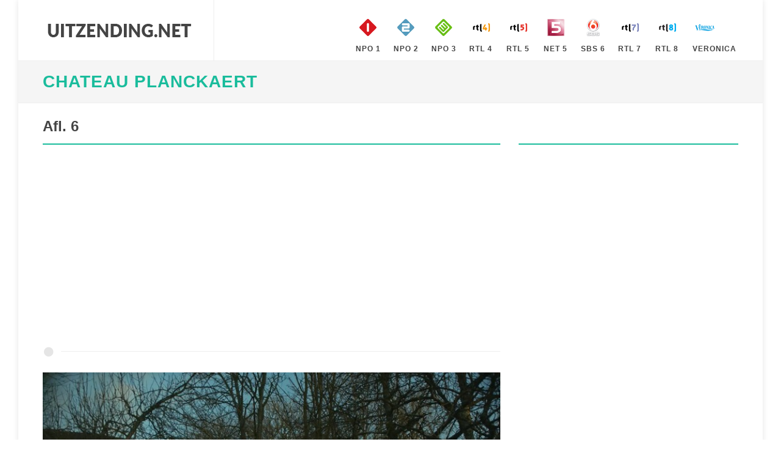

--- FILE ---
content_type: text/html; charset=utf-8
request_url: https://www.uitzending.net/gemist/602559/RTL-8/Chateau_Planckaert.html
body_size: 4216
content:
<!DOCTYPE html> <html lang="nl"> <head> <meta http-equiv="content-type" content="text/html; charset=utf-8" /> <link rel="stylesheet" href="/css.php" type="text/css" /> <meta name="viewport" content="width=device-width, initial-scale=1" /> <title>Uitzending gemist van Chateau Planckaert, Afl. 6, op RTL 8</title> <meta name="description" content="Heeft u de uitzending gemist van Chateau Planckaert, Afl. 6, op RTL 8. Bekijk deze uitzending van Chateau Planckaert van 17 September 2023 nu gratis online" /> <script> (function(i,s,o,g,r,a,m){i['GoogleAnalyticsObject']=r;i[r]=i[r]||function(){ (i[r].q=i[r].q||[]).push(arguments)},i[r].l=1*new Date();a=s.createElement(o), m=s.getElementsByTagName(o)[0];a.async=1;a.src=g;m.parentNode.insertBefore(a,m) })(window,document,'script','https://www.google-analytics.com/analytics.js','ga'); ga('create', 'UA-866898-19', 'auto'); ga('send', 'pageview'); </script> <script type="text/javascript" src="//platform-api.sharethis.com/js/sharethis.js#property=5ba4dea99648400011a42dec&product=inline-share-buttons" async="async"></script> </head> <body class="no-transition" data-speed-in="100"> <div id="wrapper" class="clearfix"> <header id="header" class="full-header"> <div id="header-wrap"> <div class="container clearfix"> <div id="primary-menu-trigger"><i class="icon-reorder"></i></div> <div id="logo"> <a href="https://www.uitzending.net" class="standard-logo" data-dark-logo="/images/logo.png" title="Uitzending Gemist"><img src="/images/logo.png" width="250px" height="100px" alt="Uitzending Gemist"></a> <a href="https://www.uitzending.net" class="retina-logo" data-dark-logo="/images/logo.png"><img src="/images/logo.png" width="250px" height="100px" alt="Uitzending Gemist"></a> </div> <nav id="primary-menu" class="style-99"> <ul class="sf-js-enasbled"> <li class="sub-menu"><a href="https://www.uitzending.net/zender/Nederland-1.html" title="Nederland 1" class="sf-with-ul"><div><img src="/images/nederland-1.png" width="40px" height="40px" alt="Nederland 1" />NPO 1</div></a></li> <li class="sub-menu"><a href="https://www.uitzending.net/zender/Nederland-2.html" title="Nederland 2" class="sf-with-ul"><div><img src="/images/nederland-2.png" width="40px" height="40px" alt="Nederland 2" />NPO 2</div></a></li> <li class="sub-menu"><a href="https://www.uitzending.net/zender/Nederland-3.html" title="Nederland 3" class="sf-with-ul"><div><img src="/images/nederland-3.png" width="40px" height="40px" alt="Nederland 3" />NPO 3</div></a></li> <li class="sub-menu"><a href="https://www.uitzending.net/zender/RTL-4.html" title="RTL 4" class="sf-with-ul"><div><img src="/images/rtl-4.png" width="40px" height="40px" alt="RTL 4" />RTL 4</div></a></li> <li class="sub-menu"><a href="https://www.uitzending.net/zender/RTL-5.html" title="RTL 5" class="sf-with-ul"><div><img src="/images/rtl-5.png" width="40px" height="40px" alt="RTL 5" />RTL 5</div></a></li> <li class="sub-menu"><a href="https://www.uitzending.net/zender/NET-5.html" title="NET 5" class="sf-with-ul"><div><img src="/images/net-5.png" width="40px" height="40px" alt="NET 5" />NET 5</div></a></li> <li class="sub-menu"><a href="https://www.uitzending.net/zender/SBS-6.html" title="SBS 6" class="sf-with-ul"><div><img src="/images/sbs-6.png" width="40px" height="40px" alt="SBS 6" />SBS 6</div></a></li> <li class="sub-menu"><a href="https://www.uitzending.net/zender/RTL-7.html" title="RTL 7" class="sf-with-ul"><div><img src="/images/rtl-7.png" width="40px" height="40px" alt="RTL 7" />RTL 7</div></a></li> <li class="sub-menu"><a href="https://www.uitzending.net/zender/RTL-8.html" title="RTL 8" class="sf-with-ul"><div><img src="/images/rtl-8.png" width="40px" height="40px" alt="RTL 8" />RTL 8</div></a></li> <li class="sub-menu"><a href="https://www.uitzending.net/zender/Veronica.html" title="Veronica" class="sf-with-ul"><div><img src="/images/veronica.png" width="40px" height="40px" alt="Veronica" />Veronica</div></a></li> </ul> </nav> </div> </div> </header> <section id="page-title" class=""><div class="container clearfix"><h1><a href="https://www.uitzending.net/programma/RTL-8/84488-Chateau_Planckaert.html" title="Chateau Planckaert">Chateau Planckaert</a></h1></div></section> <section id="content"> <div class="content-wrap"> <div class="container nopadding clearfix"> <div class="col-xs-12 col-sm-12 col-md-8 col-lg-8 nobottommargin clearfix"> <div class="fancy-title title-bottom-border"><h3>Afl. 6</h3></div> <script async src="//pagead2.googlesyndication.com/pagead/js/adsbygoogle.js"></script> <!-- uitzending.net Responsive --> <ins class="adsbygoogle" style="display:block" data-ad-client="ca-pub-6420676509221145" data-ad-slot="3422772860" data-ad-format="auto"></ins> <script> (adsbygoogle = window.adsbygoogle || []).push({}); </script> <div class="divider"><i class="icon-circle"></i></div> <div class="video_content"><div class="video_thumb"><a rel="nofollow" href="#" onclick=window.open('http://www.rtlxl.nl/#!/zzzz/95a6885f-a34a-49d5-9bd9-b5b395922b8b','winname',"directories=0,titlebar=0,toolbar=0,location=0,status=0,menubar=0,scrollbars=yes,resizable=no,width=1024,height=600"); "><span class="play">&#9658;</span><div class="overlay"></div></a><img src="https://screenshots.rtl.nl/system/thumb/sz=720x404/uuid=95a6885f-a34a-49d5-9bd9-b5b395922b8b" width="100%" height="100%"/></div></div> <p><div class="sharethis-inline-share-buttons"></div></p> <div class="portfolio-desc"> <p>Na een half jaar in Frankrijk keren de Planckaerts weer terug naar België. Alleen Eddy, Christa en mémé Clara blijven achter. Devon gaat niet meer naar school en kiest voor thuisonderwijs.</p> <p><strong>Bron: </strong> RTL8</p> <ul class="iconlist clearfix"> <li><i class="icon-calendar3"></i><a href="https://www.uitzending.net/datum/17092023.html" title="17 September 2023">17 September 2023</a></li> <li><i class="icon-film"></i><a href="https://www.uitzending.net/programma/RTL-8/84488-Chateau_Planckaert.html" title="Chateau Planckaert Gemist">Bekijk hier alle afleveringen van Chateau Planckaert</a></li> <li><i class="icon-screen"></i><a href="https://www.uitzending.net/zender/RTL-8.html" title="RTL 8 Gemist">Uitzending gemist RTL 8</a></li> </ul> </div> <div class="divider"><i class="icon-circle"></i></div> <script async src="//pagead2.googlesyndication.com/pagead/js/adsbygoogle.js"></script> <!-- uitzending.net Responsive --> <ins class="adsbygoogle" style="display:block" data-ad-client="ca-pub-6420676509221145" data-ad-slot="3422772860" data-ad-format="auto"></ins> <script> (adsbygoogle = window.adsbygoogle || []).push({}); </script> <div class="divider"><i class="icon-circle"></i></div> </div> <div class="col-xs-12 col-sm-12 col-md-4 col-lg-4 nobottommargin clearfix"> <div class="sidebar-widgets-wrap"> <div class="fancy-title title-bottom-border"><h3>&nbsp;</h3></div> <div class="clearfix"> <script async src="//pagead2.googlesyndication.com/pagead/js/adsbygoogle.js"></script> <!-- uitzending.net Responsive --> <ins class="adsbygoogle" style="display:block" data-ad-client="ca-pub-6420676509221145" data-ad-slot="3422772860" data-ad-format="auto"></ins> <script> (adsbygoogle = window.adsbygoogle || []).push({}); </script> </div> </div> <div class="sidebar-widgets-wrap"> <div class="widget clearfix"> </div> </div> </div> <div class="col-xs-12 col-sm-12 col-md-12 col-lg-12 nobottommargin clearfix"> <div class="fancy-title title-bottom-border"><h3>Recente uitzendingen van Chateau Planckaert</h3></div> <div id="related-portfolio" class="owl-carousel portfolio-carousel carousel-widget" data-margin="30" data-nav="false" data-autoplay="5000" data-items-xxs="1" data-items-xs="2" data-items-sm="3" data-items-lg="3"> <div class="oc-item"> <div class="iportfolio"> <div class="portfolio-desc"> <h4><a href="https://www.uitzending.net/gemist/607254/RTL-8/Chateau_Planckaert.html">Afl. 6</a></h4> <span>12 November 2023</span> </div> <div class="portfolio-image"> <a href="https://www.uitzending.net/gemist/607254/RTL-8/Chateau_Planckaert.html"><img src="https://screenshots.rtl.nl/system/thumb/sz=355x200/uuid=aee90c62-8eff-4b5e-87ea-60f6ec59c991" height="100" width="160" alt="Chateau Planckaert Afl. 6" loading="lazy" /></a> </div> <div class="portfolio-desc"> <span>Twee maanden na zijn operatie staat Junior aan de start van zijn eerste rally. De hele familie is er alvast bij om hem aan te moedigen. Ondertussen werken Francesco en Christopher verder aan het dak van het kasteel. Ze hebben e ...&nbsp;</span> </div> </div> </div> <div class="oc-item"> <div class="iportfolio"> <div class="portfolio-desc"> <h4><a href="https://www.uitzending.net/gemist/607251/RTL-8/Chateau_Planckaert.html">Afl. 5</a></h4> <span>12 November 2023</span> </div> <div class="portfolio-image"> <a href="https://www.uitzending.net/gemist/607251/RTL-8/Chateau_Planckaert.html"><img src="https://screenshots.rtl.nl/system/thumb/sz=355x200/uuid=4eb2ae4f-0b42-4f9e-9060-ebd938589fc3" height="100" width="160" alt="Chateau Planckaert Afl. 5" loading="lazy" /></a> </div> <div class="portfolio-desc"> <span>De hele familie is in Frankrijk aan het werk. Stephanie en Magali starten met de binnenkant van het kasteel. Iluna heeft een vriendje en die is voor de eerste keer op bezoek in Frankrijk. Christa organiseert volgens de traditie ...&nbsp;</span> </div> </div> </div> <div class="oc-item"> <div class="iportfolio"> <div class="portfolio-desc"> <h4><a href="https://www.uitzending.net/gemist/607248/RTL-8/Chateau_Planckaert.html">Afl. 4</a></h4> <span>12 November 2023</span> </div> <div class="portfolio-image"> <a href="https://www.uitzending.net/gemist/607248/RTL-8/Chateau_Planckaert.html"><img src="https://screenshots.rtl.nl/system/thumb/sz=355x200/uuid=f71561b4-ee4f-477b-9969-96cd86fe0165" height="100" width="160" alt="Chateau Planckaert Afl. 4" loading="lazy" /></a> </div> <div class="portfolio-desc"> <span>Terwijl Christopher en Francesco verder werken aan het dak, houden de studenten houtbewerking zich bezig met het opmeten van de raamkozijnen. Christa en Eddy keren terug naar België, want Junior moet opnieuw aan zijn knie geop ...&nbsp;</span> </div> </div> </div> <div class="oc-item"> <div class="iportfolio"> <div class="portfolio-desc"> <h4><a href="https://www.uitzending.net/gemist/607007/RTL-8/Chateau_Planckaert.html">Afl. 3</a></h4> <span>05 November 2023</span> </div> <div class="portfolio-image"> <a href="https://www.uitzending.net/gemist/607007/RTL-8/Chateau_Planckaert.html"><img src="https://screenshots.rtl.nl/system/thumb/sz=355x200/uuid=e8f41773-b554-416f-88c4-0d9994dfcb86" height="100" width="160" alt="Chateau Planckaert Afl. 3" loading="lazy" /></a> </div> <div class="portfolio-desc"> <span>Nu de kleinkinderen weer naar school zijn, genieten Eddy en Christa van de rust en maken een ritje met de motor. De B&B in Bure krijgt een grondige opfrisbeurt voor de verkoop.&nbsp;</span> </div> </div> </div> <div class="oc-item"> <div class="iportfolio"> <div class="portfolio-desc"> <h4><a href="https://www.uitzending.net/gemist/607004/RTL-8/Chateau_Planckaert.html">Afl. 2</a></h4> <span>05 November 2023</span> </div> <div class="portfolio-image"> <a href="https://www.uitzending.net/gemist/607004/RTL-8/Chateau_Planckaert.html"><img src="https://screenshots.rtl.nl/system/thumb/sz=355x200/uuid=c641f2e1-ebae-4b37-9709-554b558b8fd3" height="100" width="160" alt="Chateau Planckaert Afl. 2" loading="lazy" /></a> </div> <div class="portfolio-desc"> <span>De zomervakantie loopt ten einde en de familie maakt zich op voor de terugreis naar België. De kinderen bereiden zich voor op de eerste schooldag. Eddy is eregast op de huldiging van de velodroom in het dorp. Om de drukke zome ...&nbsp;</span> </div> </div> </div> <div class="oc-item"> <div class="iportfolio"> <div class="portfolio-desc"> <h4><a href="https://www.uitzending.net/gemist/607002/RTL-8/Chateau_Planckaert.html">Afl. 1</a></h4> <span>05 November 2023</span> </div> <div class="portfolio-image"> <a href="https://www.uitzending.net/gemist/607002/RTL-8/Chateau_Planckaert.html"><img src="https://screenshots.rtl.nl/system/thumb/sz=355x200/uuid=d32cf34d-5856-4041-9a6c-f86f753c403f" height="100" width="160" alt="Chateau Planckaert Afl. 1" loading="lazy" /></a> </div> <div class="portfolio-desc"> <span>Nu de Glamping op zijn einde loopt wordt er weer gewerkt aan het kasteel. Eddy krijgt bezoek van zijn beste vriend en oude wielerbekende: Allan Piper. Illuna denkt na over haar toekomst en verrast Stephanie met haar studieplannen.&nbsp;</span> </div> </div> </div> <div class="oc-item"> <div class="iportfolio"> <div class="portfolio-desc"> <h4><a href="https://www.uitzending.net/gemist/606358/RTL-8/Chateau_Planckaert.html">Afl. 12</a></h4> <span>29 Oktober 2023</span> </div> <div class="portfolio-image"> <a href="https://www.uitzending.net/gemist/606358/RTL-8/Chateau_Planckaert.html"><img src="https://screenshots.rtl.nl/system/thumb/sz=355x200/uuid=c7942d7f-0149-4fc1-86f2-3209b074c0d3" height="100" width="160" alt="Chateau Planckaert Afl. 12" loading="lazy" /></a> </div> <div class="portfolio-desc"> <span>De eerste gasten van de luxeglamping arriveren. Zij worden in de watten gelegd en kunnen genieten van een wijnproeverij, spelletjes en een varken aan het spit.&nbsp;</span> </div> </div> </div> <div class="oc-item"> <div class="iportfolio"> <div class="portfolio-desc"> <h4><a href="https://www.uitzending.net/gemist/605716/RTL-8/Chateau_Planckaert.html">Afl. 11</a></h4> <span>22 Oktober 2023</span> </div> <div class="portfolio-image"> <a href="https://www.uitzending.net/gemist/605716/RTL-8/Chateau_Planckaert.html"><img src="https://screenshots.rtl.nl/system/thumb/sz=355x200/uuid=2b3e4a23-bb3c-4081-99a2-9c513b6f1316" height="100" width="160" alt="Chateau Planckaert Afl. 11" loading="lazy" /></a> </div> <div class="portfolio-desc"> <span>De familie is druk met de voorbereidingen op het glampingevent. Francesco haalt zijn trukendoos boven om de aftandse tractor draaiende te houden. Iluna krijgt haar eerste rijles. Junior rijdt een race op het circuit van Spa-Fra ...&nbsp;</span> </div> </div> </div> <div class="oc-item"> <div class="iportfolio"> <div class="portfolio-desc"> <h4><a href="https://www.uitzending.net/gemist/605100/RTL-8/Chateau_Planckaert.html">Afl. 10</a></h4> <span>15 Oktober 2023</span> </div> <div class="portfolio-image"> <a href="https://www.uitzending.net/gemist/605100/RTL-8/Chateau_Planckaert.html"><img src="https://screenshots.rtl.nl/system/thumb/sz=355x200/uuid=2b241d5f-7eb4-4caf-9787-02df5deef8b0" height="100" width="160" alt="Chateau Planckaert Afl. 10" loading="lazy" /></a> </div> <div class="portfolio-desc"> <span>Het plan om een luxeglamping op te zetten begint vorm te krijgen. Eddy en Christa hebben een verrassing voor de kleinsten en zorgen voor een uitbreiding van het dierenpark.&nbsp;</span> </div> </div> </div> <div class="oc-item"> <div class="iportfolio"> <div class="portfolio-desc"> <h4><a href="https://www.uitzending.net/gemist/604490/RTL-8/Chateau_Planckaert.html">Afl. 9</a></h4> <span>08 Oktober 2023</span> </div> <div class="portfolio-image"> <a href="https://www.uitzending.net/gemist/604490/RTL-8/Chateau_Planckaert.html"><img src="https://screenshots.rtl.nl/system/thumb/sz=355x200/uuid=648ac4b8-67e6-4bec-abe4-068cd51c24ef" height="100" width="160" alt="Chateau Planckaert Afl. 9" loading="lazy" /></a> </div> <div class="portfolio-desc"> <span>Na bijna 20 jaar sluit de familie Planckaert hun chambre d'hôtes in de Ardennen. De eerste plannen voor de Planckaert-glamping worden gesmeed. Eddy heeft een grote verrassing voor de familie.&nbsp;</span> </div> </div> </div> </div> </div> </div> </div> </section> <footer id="footer" class="dark notopborder"> <div class="container"> <div class="footer-widgets-wrap clearfix"> <div class="row clearfix"> <div class="col-md-12"> <div class="widget clearfix"> <div class="row"> <div class="col-xs-3 widget_links"> <h4>NPO Gemist</h4> <ul> <li><a href="/zender/Nederland-1.html" title="Uitzending gemist Nederland 1">Uitzending gemist op Nederland 1</a></li> <li><a href="/zender/Nederland-2.html" title="Uitzending gemist Nederland 2">Uitzending gemist op Nederland 2</a></li> <li><a href="/zender/Nederland-3.html" title="Uitzending gemist Nederland 3">Uitzending gemist op Nederland 3</a></li> </ul> </div> <div class="col-xs-3 widget_links"> <h4>RTL Gemist</h4> <ul> <li><a href="/zender/RTL-4.html" title="Uitzending gemist RTL 4">Uitzending gemist op RTL 4</a></li> <li><a href="/zender/RTL-5.html" title="Uitzending gemist RTL 5">Uitzending gemist op RTL 5</a></li> <li><a href="/zender/RTL-7.html" title="Uitzending gemist RTL 7">Uitzending gemist op RTL 7</a></li> <li><a href="/zender/RTL-8.html" title="Uitzending gemist RTL 8">Uitzending gemist op RTL 8</a></li> </ul> </div> <div class="col-xs-3 widget_links"> <h4>SBS Gemist</h4> <ul> <li><a href="/zender/NET-5.html" title="Uitzending gemist NET 5">Uitzending gemist op NET 5</a></li> <li><a href="/zender/SBS-6.html" title="Uitzending gemist SBS 6">Uitzending gemist op SBS 6</a></li> <li><a href="/zender/Veronica.html" title="Uitzending gemist Veronica">Uitzending gemist op Veronica</a></li> </ul> </div> <div class="col-xs-3 widget_links"> <h4>Uitzending .net</h4> <ul> <li><a href="https://www.uitzending.net" title="Uitzending Gemist">Home</a></li> <li><a href="/info/privacy.html" title="Privacy">Privacy</a></li> <li><a href="/info/contact.html" title="Privacy">Contact</a></li> <li><a href="/info/disclaimer.html" title="Privacy">Disclaimer</a></li> </ul> </div> </div> </div> <div class="visible-sm bottommargin-sm"></div> </div> </div> </div> </div> <div id="copyrights"> <div class="container center uppercase clearfix"> Copyright © 2026 <a href="https://www.uitzending.net">Uitzending.net</a> </div> </div> </footer> </div> <div id='gotoTop' class='icon-angle-up'></div> <script type='text/javascript' src='/js/jquery.js'></script> <script type='text/javascript' src='/js/plugins_clean.js'></script> <script type='text/javascript' src='/js/functions.js'></script> </body> </html>

--- FILE ---
content_type: text/html; charset=utf-8
request_url: https://www.google.com/recaptcha/api2/aframe
body_size: 252
content:
<!DOCTYPE HTML><html><head><meta http-equiv="content-type" content="text/html; charset=UTF-8"></head><body><script nonce="2BuqDRz9GQtXfzjDzIZfOw">/** Anti-fraud and anti-abuse applications only. See google.com/recaptcha */ try{var clients={'sodar':'https://pagead2.googlesyndication.com/pagead/sodar?'};window.addEventListener("message",function(a){try{if(a.source===window.parent){var b=JSON.parse(a.data);var c=clients[b['id']];if(c){var d=document.createElement('img');d.src=c+b['params']+'&rc='+(localStorage.getItem("rc::a")?sessionStorage.getItem("rc::b"):"");window.document.body.appendChild(d);sessionStorage.setItem("rc::e",parseInt(sessionStorage.getItem("rc::e")||0)+1);localStorage.setItem("rc::h",'1769121124722');}}}catch(b){}});window.parent.postMessage("_grecaptcha_ready", "*");}catch(b){}</script></body></html>